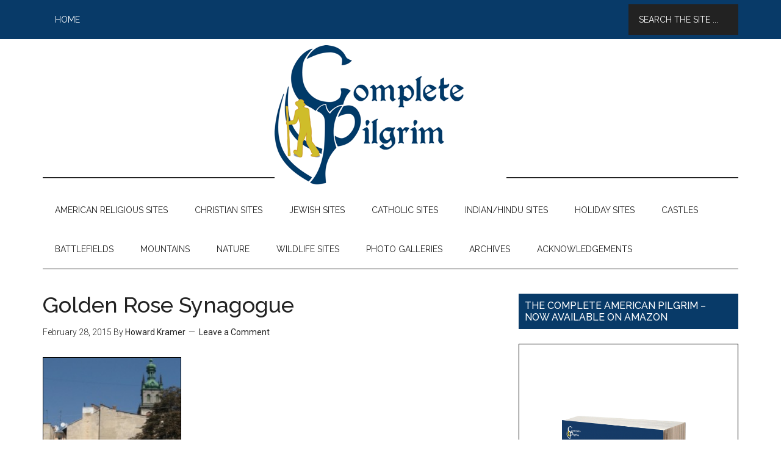

--- FILE ---
content_type: text/html; charset=UTF-8
request_url: https://thecompletepilgrim.com/historic-jewish-sites-ukraine/golden-rose-synagogue/
body_size: 38698
content:
<!DOCTYPE html>
<html lang="en-US">
<head >
<meta charset="UTF-8" />
<title>Golden Rose Synagogue - The Complete Pilgrim - Religious Travel Sites</title><meta name="viewport" content="width=device-width, initial-scale=1" />
<meta name='robots' content='index, follow, max-image-preview:large, max-snippet:-1, max-video-preview:-1' />

	<!-- This site is optimized with the Yoast SEO plugin v19.6.1 - https://yoast.com/wordpress/plugins/seo/ -->
	<link rel="canonical" href="https://thecompletepilgrim.com/wp-content/uploads/2015/02/Golden-Rose-Synagogue.jpg" />
	<meta property="og:locale" content="en_US" />
	<meta property="og:type" content="article" />
	<meta property="og:title" content="Golden Rose Synagogue - The Complete Pilgrim - Religious Travel Sites" />
	<meta property="og:description" content="Golden Rose Synagogue (wikipedia.com)" />
	<meta property="og:url" content="https://thecompletepilgrim.com/wp-content/uploads/2015/02/Golden-Rose-Synagogue.jpg" />
	<meta property="og:site_name" content="The Complete Pilgrim - Religious Travel Sites" />
	<meta property="article:publisher" content="https://www.facebook.com/The-Complete-Pilgrim-1466412920242078" />
	<meta property="article:modified_time" content="2015-02-28T17:15:43+00:00" />
	<meta property="og:image" content="https://thecompletepilgrim.com/wp-content/uploads/2015/02/Golden-Rose-Synagogue.jpg" />
	<meta property="og:image:width" content="336" />
	<meta property="og:image:height" content="444" />
	<meta property="og:image:type" content="image/jpeg" />
	<script type="application/ld+json" class="yoast-schema-graph">{"@context":"https://schema.org","@graph":[{"@type":"WebPage","@id":"https://thecompletepilgrim.com/wp-content/uploads/2015/02/Golden-Rose-Synagogue.jpg","url":"https://thecompletepilgrim.com/wp-content/uploads/2015/02/Golden-Rose-Synagogue.jpg","name":"Golden Rose Synagogue - The Complete Pilgrim - Religious Travel Sites","isPartOf":{"@id":"https://thecompletepilgrim.com/#website"},"primaryImageOfPage":{"@id":"https://thecompletepilgrim.com/wp-content/uploads/2015/02/Golden-Rose-Synagogue.jpg#primaryimage"},"image":{"@id":"https://thecompletepilgrim.com/wp-content/uploads/2015/02/Golden-Rose-Synagogue.jpg#primaryimage"},"thumbnailUrl":"https://thecompletepilgrim.com/wp-content/uploads/2015/02/Golden-Rose-Synagogue.jpg","datePublished":"2015-02-28T17:15:18+00:00","dateModified":"2015-02-28T17:15:43+00:00","breadcrumb":{"@id":"https://thecompletepilgrim.com/wp-content/uploads/2015/02/Golden-Rose-Synagogue.jpg#breadcrumb"},"inLanguage":"en-US","potentialAction":[{"@type":"ReadAction","target":["https://thecompletepilgrim.com/wp-content/uploads/2015/02/Golden-Rose-Synagogue.jpg"]}]},{"@type":"ImageObject","inLanguage":"en-US","@id":"https://thecompletepilgrim.com/wp-content/uploads/2015/02/Golden-Rose-Synagogue.jpg#primaryimage","url":"https://thecompletepilgrim.com/wp-content/uploads/2015/02/Golden-Rose-Synagogue.jpg","contentUrl":"https://thecompletepilgrim.com/wp-content/uploads/2015/02/Golden-Rose-Synagogue.jpg","width":336,"height":444,"caption":"Golden Rose Synagogue (wikipedia.com)"},{"@type":"BreadcrumbList","@id":"https://thecompletepilgrim.com/wp-content/uploads/2015/02/Golden-Rose-Synagogue.jpg#breadcrumb","itemListElement":[{"@type":"ListItem","position":1,"name":"HISTORIC JEWISH SITES OF UKRAINE","item":"https://thecompletepilgrim.com/historic-jewish-sites-ukraine/"},{"@type":"ListItem","position":2,"name":"Golden Rose Synagogue"}]},{"@type":"WebSite","@id":"https://thecompletepilgrim.com/#website","url":"https://thecompletepilgrim.com/","name":"The Complete Pilgrim - Religious Travel Sites","description":"Howard Kramer&#039;s, The Complete Pilgrim, Religious Travel Site","publisher":{"@id":"https://thecompletepilgrim.com/#organization"},"potentialAction":[{"@type":"SearchAction","target":{"@type":"EntryPoint","urlTemplate":"https://thecompletepilgrim.com/?s={search_term_string}"},"query-input":"required name=search_term_string"}],"inLanguage":"en-US"},{"@type":"Organization","@id":"https://thecompletepilgrim.com/#organization","name":"The Complete Pilgrim","url":"https://thecompletepilgrim.com/","sameAs":["https://www.facebook.com/The-Complete-Pilgrim-1466412920242078"],"logo":{"@type":"ImageObject","inLanguage":"en-US","@id":"https://thecompletepilgrim.com/#/schema/logo/image/","url":"https://thecompletepilgrim.com/wp-content/uploads/2022/08/TPC-Facebook.jpg","contentUrl":"https://thecompletepilgrim.com/wp-content/uploads/2022/08/TPC-Facebook.jpg","width":1472,"height":1348,"caption":"The Complete Pilgrim"},"image":{"@id":"https://thecompletepilgrim.com/#/schema/logo/image/"}}]}</script>
	<!-- / Yoast SEO plugin. -->


<link rel='dns-prefetch' href='//static.addtoany.com' />
<link rel='dns-prefetch' href='//fonts.googleapis.com' />
<link rel='dns-prefetch' href='//s.w.org' />
<link rel="alternate" type="application/rss+xml" title="The Complete Pilgrim - Religious Travel Sites &raquo; Feed" href="https://thecompletepilgrim.com/feed/" />
<link rel="alternate" type="application/rss+xml" title="The Complete Pilgrim - Religious Travel Sites &raquo; Comments Feed" href="https://thecompletepilgrim.com/comments/feed/" />
<link rel="alternate" type="application/rss+xml" title="The Complete Pilgrim - Religious Travel Sites &raquo; Golden Rose Synagogue Comments Feed" href="https://thecompletepilgrim.com/historic-jewish-sites-ukraine/golden-rose-synagogue/feed/" />
<script type="text/javascript">
window._wpemojiSettings = {"baseUrl":"https:\/\/s.w.org\/images\/core\/emoji\/14.0.0\/72x72\/","ext":".png","svgUrl":"https:\/\/s.w.org\/images\/core\/emoji\/14.0.0\/svg\/","svgExt":".svg","source":{"concatemoji":"https:\/\/thecompletepilgrim.com\/wp-includes\/js\/wp-emoji-release.min.js?ver=6.0.11"}};
/*! This file is auto-generated */
!function(e,a,t){var n,r,o,i=a.createElement("canvas"),p=i.getContext&&i.getContext("2d");function s(e,t){var a=String.fromCharCode,e=(p.clearRect(0,0,i.width,i.height),p.fillText(a.apply(this,e),0,0),i.toDataURL());return p.clearRect(0,0,i.width,i.height),p.fillText(a.apply(this,t),0,0),e===i.toDataURL()}function c(e){var t=a.createElement("script");t.src=e,t.defer=t.type="text/javascript",a.getElementsByTagName("head")[0].appendChild(t)}for(o=Array("flag","emoji"),t.supports={everything:!0,everythingExceptFlag:!0},r=0;r<o.length;r++)t.supports[o[r]]=function(e){if(!p||!p.fillText)return!1;switch(p.textBaseline="top",p.font="600 32px Arial",e){case"flag":return s([127987,65039,8205,9895,65039],[127987,65039,8203,9895,65039])?!1:!s([55356,56826,55356,56819],[55356,56826,8203,55356,56819])&&!s([55356,57332,56128,56423,56128,56418,56128,56421,56128,56430,56128,56423,56128,56447],[55356,57332,8203,56128,56423,8203,56128,56418,8203,56128,56421,8203,56128,56430,8203,56128,56423,8203,56128,56447]);case"emoji":return!s([129777,127995,8205,129778,127999],[129777,127995,8203,129778,127999])}return!1}(o[r]),t.supports.everything=t.supports.everything&&t.supports[o[r]],"flag"!==o[r]&&(t.supports.everythingExceptFlag=t.supports.everythingExceptFlag&&t.supports[o[r]]);t.supports.everythingExceptFlag=t.supports.everythingExceptFlag&&!t.supports.flag,t.DOMReady=!1,t.readyCallback=function(){t.DOMReady=!0},t.supports.everything||(n=function(){t.readyCallback()},a.addEventListener?(a.addEventListener("DOMContentLoaded",n,!1),e.addEventListener("load",n,!1)):(e.attachEvent("onload",n),a.attachEvent("onreadystatechange",function(){"complete"===a.readyState&&t.readyCallback()})),(e=t.source||{}).concatemoji?c(e.concatemoji):e.wpemoji&&e.twemoji&&(c(e.twemoji),c(e.wpemoji)))}(window,document,window._wpemojiSettings);
</script>
<style type="text/css">
img.wp-smiley,
img.emoji {
	display: inline !important;
	border: none !important;
	box-shadow: none !important;
	height: 1em !important;
	width: 1em !important;
	margin: 0 0.07em !important;
	vertical-align: -0.1em !important;
	background: none !important;
	padding: 0 !important;
}
</style>
	<link rel='stylesheet' id='magazine-pro-theme-css'  href='https://thecompletepilgrim.com/wp-content/themes/magazine-pro/style.css?ver=3.0.1' type='text/css' media='all' />
<link rel='stylesheet' id='google-fonts-css'  href='//fonts.googleapis.com/css?family=Roboto%3A300%2C400%7CRaleway%3A400%2C500%2C900&#038;ver=3.0.1' type='text/css' media='all' />
<link rel='stylesheet' id='addtoany-css'  href='https://thecompletepilgrim.com/wp-content/plugins/add-to-any/addtoany.min.css?ver=1.16' type='text/css' media='all' />
<script type='text/javascript' id='addtoany-core-js-before'>
window.a2a_config=window.a2a_config||{};a2a_config.callbacks=[];a2a_config.overlays=[];a2a_config.templates={};
</script>
<script type='text/javascript' async src='https://static.addtoany.com/menu/page.js' id='addtoany-core-js'></script>
<script type='text/javascript' src='https://thecompletepilgrim.com/wp-includes/js/jquery/jquery.min.js?ver=3.6.0' id='jquery-core-js'></script>
<script type='text/javascript' src='https://thecompletepilgrim.com/wp-includes/js/jquery/jquery-migrate.min.js?ver=3.3.2' id='jquery-migrate-js'></script>
<script type='text/javascript' async src='https://thecompletepilgrim.com/wp-content/plugins/add-to-any/addtoany.min.js?ver=1.1' id='addtoany-jquery-js'></script>
<!--[if lt IE 9]>
<script type='text/javascript' src='https://thecompletepilgrim.com/wp-content/themes/genesis/lib/js/html5shiv.min.js?ver=3.7.3' id='html5shiv-js'></script>
<![endif]-->
<script type='text/javascript' src='https://thecompletepilgrim.com/wp-content/themes/magazine-pro/js/entry-date.js?ver=1.0.0' id='magazine-entry-date-js'></script>
<script type='text/javascript' src='https://thecompletepilgrim.com/wp-content/themes/magazine-pro/js/responsive-menu.js?ver=1.0.0' id='magazine-responsive-menu-js'></script>
<link rel="https://api.w.org/" href="https://thecompletepilgrim.com/wp-json/" /><link rel="alternate" type="application/json" href="https://thecompletepilgrim.com/wp-json/wp/v2/media/3723" /><link rel="EditURI" type="application/rsd+xml" title="RSD" href="https://thecompletepilgrim.com/xmlrpc.php?rsd" />
<link rel="wlwmanifest" type="application/wlwmanifest+xml" href="https://thecompletepilgrim.com/wp-includes/wlwmanifest.xml" /> 
<meta name="generator" content="WordPress 6.0.11" />
<link rel='shortlink' href='https://thecompletepilgrim.com/?p=3723' />
<link rel="alternate" type="application/json+oembed" href="https://thecompletepilgrim.com/wp-json/oembed/1.0/embed?url=https%3A%2F%2Fthecompletepilgrim.com%2Fhistoric-jewish-sites-ukraine%2Fgolden-rose-synagogue%2F" />
<link rel="alternate" type="text/xml+oembed" href="https://thecompletepilgrim.com/wp-json/oembed/1.0/embed?url=https%3A%2F%2Fthecompletepilgrim.com%2Fhistoric-jewish-sites-ukraine%2Fgolden-rose-synagogue%2F&#038;format=xml" />
<link rel="icon" href="https://thecompletepilgrim.com/wp-content/themes/magazine-pro/images/favicon.ico" />
<link rel="pingback" href="https://thecompletepilgrim.com/xmlrpc.php" />
<meta name="msvalidate.01" content="8D1E9698690CE03CA282F98C7EEDBFB7" />
<script>
  (function(i,s,o,g,r,a,m){i['GoogleAnalyticsObject']=r;i[r]=i[r]||function(){
  (i[r].q=i[r].q||[]).push(arguments)},i[r].l=1*new Date();a=s.createElement(o),
  m=s.getElementsByTagName(o)[0];a.async=1;a.src=g;m.parentNode.insertBefore(a,m)
  })(window,document,'script','//www.google-analytics.com/analytics.js','ga');

  ga('create', 'UA-34095898-15', 'thecompletepilgrim.com');
  ga('require', 'displayfeatures');
  ga('send', 'pageview');

</script><style type="text/css">.site-title a { background: url(https://thecompletepilgrim.com/wp-content/uploads/2014/04/TPC-Final-Logo-380x228.png) no-repeat !important; }</style>
</head>
<body data-rsssl=1 class="attachment attachment-template-default single single-attachment postid-3723 attachmentid-3723 attachment-jpeg custom-header header-image header-full-width content-sidebar primary-nav" itemscope itemtype="http://schema.org/WebPage"><div class="site-container"><nav class="nav-primary" itemscope itemtype="http://schema.org/SiteNavigationElement"><div class="wrap"><ul id="menu-search-bar" class="menu genesis-nav-menu menu-primary"><li id="menu-item-365" class="menu-item menu-item-type-custom menu-item-object-custom menu-item-home menu-item-365"><a href="https://thecompletepilgrim.com/" itemprop="url"><span itemprop="name">Home</span></a></li>
<li class="right search"><form class="search-form" itemprop="potentialAction" itemscope itemtype="http://schema.org/SearchAction" method="get" action="https://thecompletepilgrim.com/" role="search"><meta itemprop="target" content="https://thecompletepilgrim.com/?s={s}"/><input itemprop="query-input" type="search" name="s" placeholder="Search the site ..." /><input type="submit" value="Search"  /></form></li></ul></div></nav><header class="site-header" itemscope itemtype="http://schema.org/WPHeader"><div class="wrap"><div class="title-area"><p class="site-title" itemprop="headline"><a href="https://thecompletepilgrim.com/">The Complete Pilgrim - Religious Travel Sites</a></p><p class="site-description" itemprop="description">Howard Kramer&#039;s, The Complete Pilgrim, Religious Travel Site</p></div></div></header><nav class="nav-secondary" itemscope itemtype="http://schema.org/SiteNavigationElement"><div class="wrap"><ul id="menu-howard-kramers-travel-menu" class="menu genesis-nav-menu menu-secondary"><li id="menu-item-30" class="menu-item menu-item-type-post_type menu-item-object-page menu-item-30"><a href="https://thecompletepilgrim.com/american-religious-sites-toc/" itemprop="url"><span itemprop="name">AMERICAN RELIGIOUS SITES</span></a></li>
<li id="menu-item-1727" class="menu-item menu-item-type-post_type menu-item-object-page menu-item-1727"><a href="https://thecompletepilgrim.com/christian-travel-sites/" itemprop="url"><span itemprop="name">CHRISTIAN SITES</span></a></li>
<li id="menu-item-2290" class="menu-item menu-item-type-post_type menu-item-object-page menu-item-2290"><a href="https://thecompletepilgrim.com/jewish-travel-sites/" itemprop="url"><span itemprop="name">JEWISH SITES</span></a></li>
<li id="menu-item-2414" class="menu-item menu-item-type-post_type menu-item-object-page menu-item-2414"><a href="https://thecompletepilgrim.com/catholic-coming-2015/" itemprop="url"><span itemprop="name">CATHOLIC SITES</span></a></li>
<li id="menu-item-4623" class="menu-item menu-item-type-post_type menu-item-object-page menu-item-4623"><a href="https://thecompletepilgrim.com/indianhindu-sites/" itemprop="url"><span itemprop="name">INDIAN/HINDU SITES</span></a></li>
<li id="menu-item-2677" class="menu-item menu-item-type-post_type menu-item-object-page menu-item-2677"><a href="https://thecompletepilgrim.com/holiday-travel-sites/" itemprop="url"><span itemprop="name">HOLIDAY SITES</span></a></li>
<li id="menu-item-3302" class="menu-item menu-item-type-post_type menu-item-object-page menu-item-3302"><a href="https://thecompletepilgrim.com/castles/" itemprop="url"><span itemprop="name">CASTLES</span></a></li>
<li id="menu-item-5345" class="menu-item menu-item-type-post_type menu-item-object-page menu-item-5345"><a href="https://thecompletepilgrim.com/battlefields/" itemprop="url"><span itemprop="name">BATTLEFIELDS</span></a></li>
<li id="menu-item-5551" class="menu-item menu-item-type-post_type menu-item-object-page menu-item-5551"><a href="https://thecompletepilgrim.com/mountains/" itemprop="url"><span itemprop="name">MOUNTAINS</span></a></li>
<li id="menu-item-5795" class="menu-item menu-item-type-post_type menu-item-object-page menu-item-5795"><a href="https://thecompletepilgrim.com/nature/" itemprop="url"><span itemprop="name">NATURE</span></a></li>
<li id="menu-item-4511" class="menu-item menu-item-type-post_type menu-item-object-page menu-item-4511"><a href="https://thecompletepilgrim.com/wildlife-sites/" itemprop="url"><span itemprop="name">WILDLIFE SITES</span></a></li>
<li id="menu-item-6504" class="menu-item menu-item-type-post_type menu-item-object-page menu-item-6504"><a href="https://thecompletepilgrim.com/photo-galleries/" itemprop="url"><span itemprop="name">PHOTO GALLERIES</span></a></li>
<li id="menu-item-867" class="menu-item menu-item-type-post_type menu-item-object-page menu-item-867"><a href="https://thecompletepilgrim.com/article-archive/" itemprop="url"><span itemprop="name">ARCHIVES</span></a></li>
<li id="menu-item-878" class="menu-item menu-item-type-post_type menu-item-object-page menu-item-878"><a href="https://thecompletepilgrim.com/acknowledgements/" itemprop="url"><span itemprop="name">ACKNOWLEDGEMENTS</span></a></li>
</ul></div></nav><div class="site-inner"><div class="content-sidebar-wrap"><main class="content"><article class="post-3723 attachment type-attachment status-inherit entry" itemscope itemtype="http://schema.org/CreativeWork"><header class="entry-header"><h1 class="entry-title" itemprop="headline">Golden Rose Synagogue</h1> 
<p class="entry-meta"><time class="entry-time" itemprop="datePublished" datetime="2015-02-28T12:15:18-05:00">February 28, 2015</time> By <span class="entry-author" itemprop="author" itemscope itemtype="http://schema.org/Person"><a href="https://thecompletepilgrim.com/author/howardkramer/" class="entry-author-link" itemprop="url" rel="author"><span class="entry-author-name" itemprop="name">Howard Kramer</span></a></span> <span class="entry-comments-link"><a href="https://thecompletepilgrim.com/historic-jewish-sites-ukraine/golden-rose-synagogue/#respond">Leave a Comment</a></span> </p></header><div class="entry-content" itemprop="text"><p class="attachment"><a href='https://thecompletepilgrim.com/wp-content/uploads/2015/02/Golden-Rose-Synagogue.jpg'><img width="227" height="300" src="https://thecompletepilgrim.com/wp-content/uploads/2015/02/Golden-Rose-Synagogue-227x300.jpg" class="attachment-medium size-medium" alt="" loading="lazy" srcset="https://thecompletepilgrim.com/wp-content/uploads/2015/02/Golden-Rose-Synagogue-227x300.jpg 227w, https://thecompletepilgrim.com/wp-content/uploads/2015/02/Golden-Rose-Synagogue.jpg 336w" sizes="(max-width: 227px) 100vw, 227px" /></a></p>
<div class="addtoany_share_save_container addtoany_content addtoany_content_bottom"><div class="a2a_kit a2a_kit_size_32 addtoany_list" data-a2a-url="https://thecompletepilgrim.com/historic-jewish-sites-ukraine/golden-rose-synagogue/" data-a2a-title="Golden Rose Synagogue"><a class="a2a_button_facebook" href="https://www.addtoany.com/add_to/facebook?linkurl=https%3A%2F%2Fthecompletepilgrim.com%2Fhistoric-jewish-sites-ukraine%2Fgolden-rose-synagogue%2F&amp;linkname=Golden%20Rose%20Synagogue" title="Facebook" rel="nofollow noopener" target="_blank"></a><a class="a2a_button_twitter" href="https://www.addtoany.com/add_to/twitter?linkurl=https%3A%2F%2Fthecompletepilgrim.com%2Fhistoric-jewish-sites-ukraine%2Fgolden-rose-synagogue%2F&amp;linkname=Golden%20Rose%20Synagogue" title="Twitter" rel="nofollow noopener" target="_blank"></a><a class="a2a_button_pinterest" href="https://www.addtoany.com/add_to/pinterest?linkurl=https%3A%2F%2Fthecompletepilgrim.com%2Fhistoric-jewish-sites-ukraine%2Fgolden-rose-synagogue%2F&amp;linkname=Golden%20Rose%20Synagogue" title="Pinterest" rel="nofollow noopener" target="_blank"></a><a class="a2a_button_whatsapp" href="https://www.addtoany.com/add_to/whatsapp?linkurl=https%3A%2F%2Fthecompletepilgrim.com%2Fhistoric-jewish-sites-ukraine%2Fgolden-rose-synagogue%2F&amp;linkname=Golden%20Rose%20Synagogue" title="WhatsApp" rel="nofollow noopener" target="_blank"></a><a class="a2a_button_flipboard" href="https://www.addtoany.com/add_to/flipboard?linkurl=https%3A%2F%2Fthecompletepilgrim.com%2Fhistoric-jewish-sites-ukraine%2Fgolden-rose-synagogue%2F&amp;linkname=Golden%20Rose%20Synagogue" title="Flipboard" rel="nofollow noopener" target="_blank"></a><a class="a2a_dd addtoany_share_save addtoany_share" href="https://www.addtoany.com/share"></a></div></div></div><footer class="entry-footer"></footer></article><section class="author-box" itemprop="author" itemscope itemtype="http://schema.org/Person"><img alt='' src='https://secure.gravatar.com/avatar/4f2babe48a1980c232e7ee751c1867ea?s=140&#038;r=pg' srcset='https://secure.gravatar.com/avatar/4f2babe48a1980c232e7ee751c1867ea?s=280&#038;r=pg 2x' class='avatar avatar-140 photo' height='140' width='140' loading='lazy'/><h4 class="author-box-title">About <span itemprop="name">Howard Kramer</span></h4><div class="author-box-content" itemprop="description"><p>Howard Kramer is the creator and author of The Complete Pilgrim. He first took an interest in religious sites in his early twenties when traveling through Italy after college. In the two decades since he has traveled to more than two dozen countries and almost every state, visiting and photographing hundreds of the world’s greatest churches, synagogues and other places of religious interest. Howard has been writing about religious sites for the better part of the last decade, and The Complete Pilgrim is a culmination of years of his work and passion.</p>
</div></section>	<div id="respond" class="comment-respond">
		<h3 id="reply-title" class="comment-reply-title">Leave a Reply <small><a rel="nofollow" id="cancel-comment-reply-link" href="/historic-jewish-sites-ukraine/golden-rose-synagogue/#respond" style="display:none;">Cancel reply</a></small></h3><form action="https://thecompletepilgrim.com/wp-comments-post.php" method="post" id="commentform" class="comment-form" novalidate><p class="comment-notes"><span id="email-notes">Your email address will not be published.</span> <span class="required-field-message" aria-hidden="true">Required fields are marked <span class="required" aria-hidden="true">*</span></span></p><p class="comment-form-comment"><label for="comment">Comment <span class="required" aria-hidden="true">*</span></label> <textarea id="comment" name="comment" cols="45" rows="8" maxlength="65525" required></textarea></p><p class="comment-form-author"><label for="author">Name</label> <input id="author" name="author" type="text" value="" size="30" maxlength="245" /></p>
<p class="comment-form-email"><label for="email">Email</label> <input id="email" name="email" type="email" value="" size="30" maxlength="100" aria-describedby="email-notes" /></p>
<p class="comment-form-url"><label for="url">Website</label> <input id="url" name="url" type="url" value="" size="30" maxlength="200" /></p>
<p class="form-submit"><input name="submit" type="submit" id="submit" class="submit" value="Post Comment" /> <input type='hidden' name='comment_post_ID' value='3723' id='comment_post_ID' />
<input type='hidden' name='comment_parent' id='comment_parent' value='0' />
</p><p style="display: none;"><input type="hidden" id="akismet_comment_nonce" name="akismet_comment_nonce" value="ac37538975" /></p><p style="display: none !important;"><label>&#916;<textarea name="ak_hp_textarea" cols="45" rows="8" maxlength="100"></textarea></label><input type="hidden" id="ak_js_1" name="ak_js" value="185"/><script>document.getElementById( "ak_js_1" ).setAttribute( "value", ( new Date() ).getTime() );</script></p></form>	</div><!-- #respond -->
	<p class="akismet_comment_form_privacy_notice">This site uses Akismet to reduce spam. <a href="https://akismet.com/privacy/" target="_blank" rel="nofollow noopener">Learn how your comment data is processed</a>.</p></main><aside class="sidebar sidebar-primary widget-area" role="complementary" aria-label="Primary Sidebar" itemscope itemtype="http://schema.org/WPSideBar"><section id="media_image-2" class="widget widget_media_image"><div class="widget-wrap"><h4 class="widget-title widgettitle">THE COMPLETE AMERICAN PILGRIM &#8211; NOW AVAILABLE ON AMAZON</h4>
<a href="https://www.amazon.com/Complete-American-Pilgrim-beautiful-religious-ebook/dp/B07GJ9WSRB/ref=sr_1_1?ie=UTF8&#038;qid=1535304758&#038;sr=8-1&#038;keywords=the+complete+american+pilgrim"><img width="683" height="1024" src="https://thecompletepilgrim.com/wp-content/uploads/2018/10/The-Complete-American-Pilgrim-Cover-3D-683x1024.png" class="image wp-image-6723  attachment-large size-large" alt="" loading="lazy" style="max-width: 100%; height: auto;" srcset="https://thecompletepilgrim.com/wp-content/uploads/2018/10/The-Complete-American-Pilgrim-Cover-3D-683x1024.png 683w, https://thecompletepilgrim.com/wp-content/uploads/2018/10/The-Complete-American-Pilgrim-Cover-3D-200x300.png 200w, https://thecompletepilgrim.com/wp-content/uploads/2018/10/The-Complete-American-Pilgrim-Cover-3D-768x1152.png 768w, https://thecompletepilgrim.com/wp-content/uploads/2018/10/The-Complete-American-Pilgrim-Cover-3D.png 1800w" sizes="(max-width: 683px) 100vw, 683px" /></a></div></section>
<section id="text-4" class="widget widget_text"><div class="widget-wrap"><h4 class="widget-title widgettitle">THE COMPLETE PILGRIM</h4>
			<div class="textwidget"><p>Welcome to The Complete Pilgrim(TM)! This site, created by Howard Kramer, is a combination travel blog and online guide to the world's greatest sites of religious interest (with some historic and recreational places thrown in for good measure). All written content has been originally researched and produced and is provided free for public research and enjoyment.  Thank you for visiting!</p>
</div>
		</div></section>
<section id="featured-post-5" class="widget featured-content featuredpost"><div class="widget-wrap"><h4 class="widget-title widgettitle">Site of the Week</h4>
<article class="post-1260 post type-post status-publish format-standard category-gravesite category-lutheran category-protestant category-site-of-the-week tag-germany entry has-post-thumbnail"><a href="https://thecompletepilgrim.com/wittenberg-castle-church/" class="alignnone" aria-hidden="true"><img width="360" height="208" src="https://thecompletepilgrim.com/wp-content/uploads/2014/06/Wittenberg-Castle-Church-360x208.jpg" class="entry-image attachment-post" alt="WITTENBERG CASTLE CHURCH" loading="lazy" itemprop="image" /></a><header class="entry-header"><h2 class="entry-title"><a href="https://thecompletepilgrim.com/wittenberg-castle-church/">WITTENBERG CASTLE CHURCH</a></h2></header><div class="entry-content"><p>Wittenberg, Germany

The &#x02026; <a href="https://thecompletepilgrim.com/wittenberg-castle-church/" class="more-link">[Read More...]</a></p></div></article></div></section>
<section id="featured-post-12" class="widget featured-content featuredpost"><div class="widget-wrap"><h4 class="widget-title widgettitle">Friends of TCP Spotlight</h4>
<article class="post-6614 post type-post status-publish format-standard category-friends-of-the-complete-pilgrim entry has-post-thumbnail"></article><article class="post-6095 post type-post status-publish format-standard has-post-thumbnail category-friends-of-the-complete-pilgrim entry"></article></div></section>
</aside></div></div><div class="footer-widgets"><div class="wrap"><div class="footer-widgets-1 widget-area"><section id="tag_cloud-2" class="widget widget_tag_cloud"><div class="widget-wrap"><h4 class="widget-title widgettitle">Where would you like to go?</h4>
<div class="tagcloud"><a href="https://thecompletepilgrim.com/tag/africa-north/" class="tag-cloud-link tag-link-187 tag-link-position-1" style="font-size: 17.130434782609pt;" aria-label="Africa (North) (23 items)">Africa (North)</a>
<a href="https://thecompletepilgrim.com/tag/africa-sub-sahara/" class="tag-cloud-link tag-link-161 tag-link-position-2" style="font-size: 19.869565217391pt;" aria-label="Africa (Sub-Sahara) (35 items)">Africa (Sub-Sahara)</a>
<a href="https://thecompletepilgrim.com/tag/arabia/" class="tag-cloud-link tag-link-164 tag-link-position-3" style="font-size: 15.608695652174pt;" aria-label="Arabia (18 items)">Arabia</a>
<a href="https://thecompletepilgrim.com/tag/armenia-azerbaijan-georgia/" class="tag-cloud-link tag-link-100 tag-link-position-4" style="font-size: 8pt;" aria-label="Armenia/Azerbaijan/Georgia (5 items)">Armenia/Azerbaijan/Georgia</a>
<a href="https://thecompletepilgrim.com/tag/australia-pacific/" class="tag-cloud-link tag-link-190 tag-link-position-5" style="font-size: 19.869565217391pt;" aria-label="Australia/Pacific (35 items)">Australia/Pacific</a>
<a href="https://thecompletepilgrim.com/tag/austria-switzerland/" class="tag-cloud-link tag-link-179 tag-link-position-6" style="font-size: 16.217391304348pt;" aria-label="Austria/Switzerland (20 items)">Austria/Switzerland</a>
<a href="https://thecompletepilgrim.com/tag/balkans/" class="tag-cloud-link tag-link-193 tag-link-position-7" style="font-size: 10.586956521739pt;" aria-label="Balkans (8 items)">Balkans</a>
<a href="https://thecompletepilgrim.com/tag/belgium-netherlands/" class="tag-cloud-link tag-link-178 tag-link-position-8" style="font-size: 13.021739130435pt;" aria-label="Belgium/Netherlands (12 items)">Belgium/Netherlands</a>
<a href="https://thecompletepilgrim.com/tag/british-isles/" class="tag-cloud-link tag-link-113 tag-link-position-9" style="font-size: 21.847826086957pt;" aria-label="British Isles (48 items)">British Isles</a>
<a href="https://thecompletepilgrim.com/tag/canada/" class="tag-cloud-link tag-link-177 tag-link-position-10" style="font-size: 10.586956521739pt;" aria-label="Canada (8 items)">Canada</a>
<a href="https://thecompletepilgrim.com/tag/caribbean/" class="tag-cloud-link tag-link-191 tag-link-position-11" style="font-size: 9.8260869565217pt;" aria-label="Caribbean (7 items)">Caribbean</a>
<a href="https://thecompletepilgrim.com/tag/central-asia/" class="tag-cloud-link tag-link-175 tag-link-position-12" style="font-size: 14.391304347826pt;" aria-label="Central Asia (15 items)">Central Asia</a>
<a href="https://thecompletepilgrim.com/tag/china/" class="tag-cloud-link tag-link-101 tag-link-position-13" style="font-size: 19.260869565217pt;" aria-label="China (32 items)">China</a>
<a href="https://thecompletepilgrim.com/tag/czech-republic/" class="tag-cloud-link tag-link-114 tag-link-position-14" style="font-size: 11.347826086957pt;" aria-label="Czech Republic (9 items)">Czech Republic</a>
<a href="https://thecompletepilgrim.com/tag/egypt/" class="tag-cloud-link tag-link-99 tag-link-position-15" style="font-size: 15.608695652174pt;" aria-label="Egypt (18 items)">Egypt</a>
<a href="https://thecompletepilgrim.com/tag/france/" class="tag-cloud-link tag-link-91 tag-link-position-16" style="font-size: 20.021739130435pt;" aria-label="France (36 items)">France</a>
<a href="https://thecompletepilgrim.com/tag/germany/" class="tag-cloud-link tag-link-88 tag-link-position-17" style="font-size: 19.260869565217pt;" aria-label="Germany (32 items)">Germany</a>
<a href="https://thecompletepilgrim.com/tag/greece/" class="tag-cloud-link tag-link-98 tag-link-position-18" style="font-size: 14.086956521739pt;" aria-label="Greece (14 items)">Greece</a>
<a href="https://thecompletepilgrim.com/tag/hungary-romania-bulgaria/" class="tag-cloud-link tag-link-102 tag-link-position-19" style="font-size: 9.8260869565217pt;" aria-label="Hungary/Romania/Bulgaria (7 items)">Hungary/Romania/Bulgaria</a>
<a href="https://thecompletepilgrim.com/tag/india-ne-nepal/" class="tag-cloud-link tag-link-96 tag-link-position-20" style="font-size: 21.391304347826pt;" aria-label="India (NE)/Nepal (45 items)">India (NE)/Nepal</a>
<a href="https://thecompletepilgrim.com/tag/india-nw/" class="tag-cloud-link tag-link-212 tag-link-position-21" style="font-size: 20.173913043478pt;" aria-label="India (NW) (37 items)">India (NW)</a>
<a href="https://thecompletepilgrim.com/tag/india-south-sri-lanka/" class="tag-cloud-link tag-link-211 tag-link-position-22" style="font-size: 20.326086956522pt;" aria-label="India (South)/Sri Lanka (38 items)">India (South)/Sri Lanka</a>
<a href="https://thecompletepilgrim.com/tag/iran-iraq/" class="tag-cloud-link tag-link-94 tag-link-position-23" style="font-size: 18.652173913043pt;" aria-label="Iran/Iraq (29 items)">Iran/Iraq</a>
<a href="https://thecompletepilgrim.com/tag/israel/" class="tag-cloud-link tag-link-86 tag-link-position-24" style="font-size: 20.326086956522pt;" aria-label="Israel (38 items)">Israel</a>
<a href="https://thecompletepilgrim.com/tag/italy-malta/" class="tag-cloud-link tag-link-93 tag-link-position-25" style="font-size: 22pt;" aria-label="Italy/Malta (49 items)">Italy/Malta</a>
<a href="https://thecompletepilgrim.com/tag/japan-korea/" class="tag-cloud-link tag-link-180 tag-link-position-26" style="font-size: 14.086956521739pt;" aria-label="Japan/Korea (14 items)">Japan/Korea</a>
<a href="https://thecompletepilgrim.com/tag/latin-america/" class="tag-cloud-link tag-link-162 tag-link-position-27" style="font-size: 20.173913043478pt;" aria-label="Latin America (37 items)">Latin America</a>
<a href="https://thecompletepilgrim.com/tag/mexico/" class="tag-cloud-link tag-link-181 tag-link-position-28" style="font-size: 12.565217391304pt;" aria-label="Mexico (11 items)">Mexico</a>
<a href="https://thecompletepilgrim.com/tag/palestine/" class="tag-cloud-link tag-link-87 tag-link-position-29" style="font-size: 15.913043478261pt;" aria-label="Palestine (19 items)">Palestine</a>
<a href="https://thecompletepilgrim.com/tag/poland-lithuania/" class="tag-cloud-link tag-link-110 tag-link-position-30" style="font-size: 13.630434782609pt;" aria-label="Poland/Lithuania (13 items)">Poland/Lithuania</a>
<a href="https://thecompletepilgrim.com/tag/russia/" class="tag-cloud-link tag-link-104 tag-link-position-31" style="font-size: 14.847826086957pt;" aria-label="Russia (16 items)">Russia</a>
<a href="https://thecompletepilgrim.com/tag/scandinavia/" class="tag-cloud-link tag-link-118 tag-link-position-32" style="font-size: 14.847826086957pt;" aria-label="Scandinavia (16 items)">Scandinavia</a>
<a href="https://thecompletepilgrim.com/tag/southeast-asia/" class="tag-cloud-link tag-link-196 tag-link-position-33" style="font-size: 14.391304347826pt;" aria-label="Southeast Asia (15 items)">Southeast Asia</a>
<a href="https://thecompletepilgrim.com/tag/spain-portugal/" class="tag-cloud-link tag-link-95 tag-link-position-34" style="font-size: 15.304347826087pt;" aria-label="Spain/Portugal (17 items)">Spain/Portugal</a>
<a href="https://thecompletepilgrim.com/tag/syria-jordan-lebanon/" class="tag-cloud-link tag-link-89 tag-link-position-35" style="font-size: 18.347826086957pt;" aria-label="Syria/Jordan/Lebanon (28 items)">Syria/Jordan/Lebanon</a>
<a href="https://thecompletepilgrim.com/tag/turkey-cyprus/" class="tag-cloud-link tag-link-92 tag-link-position-36" style="font-size: 17.586956521739pt;" aria-label="Turkey/Cyprus (25 items)">Turkey/Cyprus</a>
<a href="https://thecompletepilgrim.com/tag/ukraine/" class="tag-cloud-link tag-link-103 tag-link-position-37" style="font-size: 10.586956521739pt;" aria-label="Ukraine (8 items)">Ukraine</a>
<a href="https://thecompletepilgrim.com/tag/us-california/" class="tag-cloud-link tag-link-158 tag-link-position-38" style="font-size: 17.130434782609pt;" aria-label="US-California (23 items)">US-California</a>
<a href="https://thecompletepilgrim.com/tag/us-mid-atlantic/" class="tag-cloud-link tag-link-153 tag-link-position-39" style="font-size: 18.652173913043pt;" aria-label="US-Mid Atlantic (29 items)">US-Mid Atlantic</a>
<a href="https://thecompletepilgrim.com/tag/us-midwest/" class="tag-cloud-link tag-link-156 tag-link-position-40" style="font-size: 17.891304347826pt;" aria-label="US-Midwest (26 items)">US-Midwest</a>
<a href="https://thecompletepilgrim.com/tag/us-new-england/" class="tag-cloud-link tag-link-151 tag-link-position-41" style="font-size: 15.913043478261pt;" aria-label="US-New England (19 items)">US-New England</a>
<a href="https://thecompletepilgrim.com/tag/us-new-york/" class="tag-cloud-link tag-link-152 tag-link-position-42" style="font-size: 19.869565217391pt;" aria-label="US-New York (35 items)">US-New York</a>
<a href="https://thecompletepilgrim.com/tag/us-pacific-northwest/" class="tag-cloud-link tag-link-160 tag-link-position-43" style="font-size: 14.391304347826pt;" aria-label="US-Pacific Northwest (15 items)">US-Pacific Northwest</a>
<a href="https://thecompletepilgrim.com/tag/us-south/" class="tag-cloud-link tag-link-155 tag-link-position-44" style="font-size: 20.173913043478pt;" aria-label="US-South (37 items)">US-South</a>
<a href="https://thecompletepilgrim.com/tag/us-southwest/" class="tag-cloud-link tag-link-157 tag-link-position-45" style="font-size: 15.304347826087pt;" aria-label="US-Southwest (17 items)">US-Southwest</a></div>
</div></section>
</div><div class="footer-widgets-2 widget-area"><section id="text-6" class="widget widget_text"><div class="widget-wrap"><h4 class="widget-title widgettitle">Contact Us</h4>
			<div class="textwidget"><p>Have a comment, a great photo or a religious site you'd like to nominate for the weekly spotlight? We would love to hear from you.  Email us at hkramer@thecompletepilgrim.com.</p>
</div>
		</div></section>
</div><div class="footer-widgets-3 widget-area"><section id="user-profile-2" class="widget user-profile"><div class="widget-wrap"><h4 class="widget-title widgettitle">About the Author</h4>
<p><span class="alignleft"><img alt='' src='https://secure.gravatar.com/avatar/4f2babe48a1980c232e7ee751c1867ea?s=65&#038;r=pg' srcset='https://secure.gravatar.com/avatar/4f2babe48a1980c232e7ee751c1867ea?s=130&#038;r=pg 2x' class='avatar avatar-65 photo' height='65' width='65' loading='lazy'/></span>Howard Kramer is the creator and author of The Complete Pilgrim. He first took an interest in religious sites in his early twenties when traveling through Italy after college. In the two decades since he has traveled to more than two dozen countries and almost every state, visiting and photographing hundreds of the world’s greatest churches, synagogues and other places of religious interest. Howard has been writing about religious sites for the better part of the last decade, and The Complete Pilgrim is the culmination of years of his work and passion.</p>
</div></section>
</div></div></div><footer class="site-footer" itemscope itemtype="http://schema.org/WPFooter"><div class="wrap"><a href="#" rel="nofollow">Return to top of page</a> <div style="float:right;">Copyright &#x000A9;&nbsp;2026 The Complete Pilgrim, LLC || Marietta, GA 30068 || <a href="/legal-disclaimers/">Legal Disclaimers</a></div><br />
<div style="float:right;">Website by: Kristina McInerny, <a target="_blank"  title="WordPress Web Developer East Cobb" href="http://NotesFromKris.com">Notes From Kris, Inc.</a></div></div></footer></div><script type='text/javascript' src='https://thecompletepilgrim.com/wp-includes/js/comment-reply.min.js?ver=6.0.11' id='comment-reply-js'></script>
<script defer type='text/javascript' src='https://thecompletepilgrim.com/wp-content/plugins/akismet/_inc/akismet-frontend.js?ver=1659292377' id='akismet-frontend-js'></script>
</body></html>
